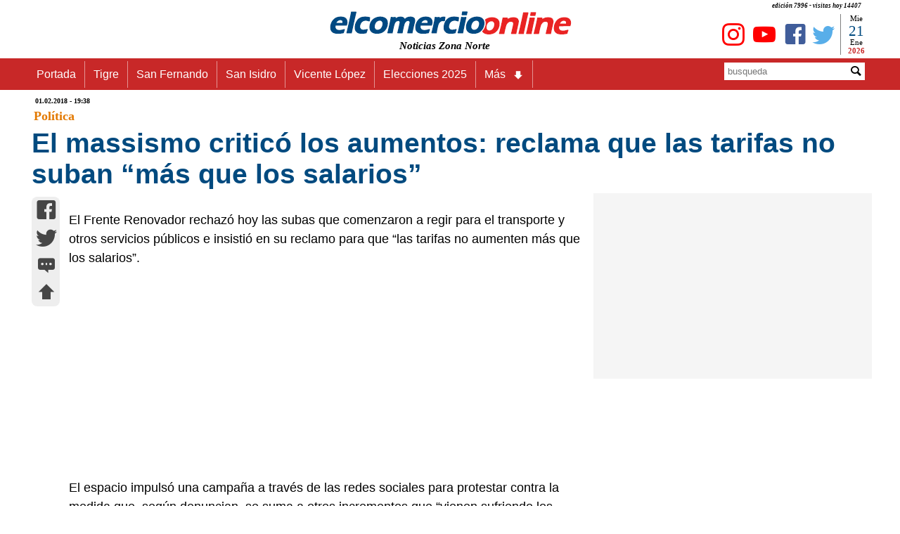

--- FILE ---
content_type: text/html
request_url: https://www.elcomercioonline.com.ar/articulos/50084102-El-massismo-critico-los-aumentos-reclama-que-las-tarifas-no-suban-mas-que-los-salarios.html
body_size: 13805
content:
<!DOCTYPE html><html lang="es"><head><meta charset="utf-8"><meta name="language" content="es_ES"><title>El massismo criticó los aumentos: reclama que las tarifas no suban “más que los salarios” - www.elcomercioonline.com.ar</title><META name="description" content="El Frente Renovador rechazó hoy las subas que comenzaron a regir para el transporte y otros servicios públicos e insistió en su reclamo para que “las tarifas no aumenten más que los salarios”."><meta name="author" content="https://www.elcomercioonline.com.ar"><meta name="robots" content="max-snippet:-1, max-image-preview:large, max-video-preview:-1" /><meta name="viewport" content="width=device-width, initial-scale=1.0"><link rel="stylesheet" href="https://www.elcomercioonline.com.ar/stylesnotas.css"><link rel="stylesheet" href="https://www.elcomercioonline.com.ar/combinadonotas1.css"><script src="https://www.elcomercioonline.com.ar/main.js"></script><link rel="shortcut icon" href="/favicon.ico" type="image/x-icon"><script src="https://www.elcomercioonline.com.ar/reproductor/nov2016/jwplayer.js"></script><script>jwplayer.key="Jb0tQQl+DUxBNz4rNng+zHOfgyawJ154Obnw/g==";</script><meta property="og:locale" content="es_ES"><meta property="og:type" content="article"><meta property="og:title" content="El massismo criticó los aumentos: reclama que las tarifas no suban “más que los salarios”"><meta property="og:description" content="El Frente Renovador rechazó hoy las subas que comenzaron a regir para el transporte y otros servicios públicos e insistió en su reclamo para que las tarifas no aumenten más que los salarios"><meta property="og:url" content="https://www.elcomercioonline.com.ar/articulos/50084102-El-massismo-critico-los-aumentos-reclama-que-las-tarifas-no-suban-mas-que-los-salarios.html"><meta property="og:site_name" content="elcomercioonline.com.ar"><meta property="article:author" content="https://www.facebook.com/elcomercioonline/"><meta property="article:publisher" content="https://www.facebook.com/elcomercioonline/"><meta property="article:section" content="Política"><meta property="article:published_time" content="2018-02-01T19:38:00-03:00"><meta property="article:modified_time" content="2018-02-01T19:38:00-03:00"><meta property="og:updated_time" content="2018-02-01T19:38:00-03:00"><meta property="og:image" content="https://www.elcomercioonline.com.ar/imagenes/logo-nf.jpg"><meta property="og:image:secure_url" content="https://www.elcomercioonline.com.ar/imagenes/logo-nf.jpg"><meta property="fb:pages" content="319240313688"><meta property="fb:app_id" content="313553734539"><meta property="fb:admins" content="1008241659"><meta property="fb:admins" content="1127128149"><meta name="twitter:card" content="summary"><meta name="twitter:site" content="@elcomercioline"><meta name="twitter:creator" content="@elcomercioline"><meta name="twitter:description" content="El Frente Renovador rechazó hoy las subas que comenzaron a regir para el transporte y otros servicios públicos e insistió en su reclamo para que las tarifas no aumenten más que los salarios"><meta name="twitter:title" content="El massismo criticó los aumentos: reclama que las tarifas no suban “más que los salarios”"><meta name="twitter:image" content="https://www.elcomercioonline.com.ar/imagenes/logo-nf.jpg"><link rel="image_src" href="https://www.elcomercioonline.com.ar/imagenes/logo-nf.jpg"><link rel="canonical" href="https://www.elcomercioonline.com.ar/articulos/50084102-El-massismo-critico-los-aumentos-reclama-que-las-tarifas-no-suban-mas-que-los-salarios.html"/><link rel="amphtml" href="https://www.elcomercioonline.com.ar/articulos/50084102-El-massismo-critico-los-aumentos-reclama-que-las-tarifas-no-suban-mas-que-los-salarios/amp/"><script type="application/ld+json">{"@context":"https://schema.org/","@type":"Organization","name":"elcomercioonline.com.ar","url":"https://www.elcomercioonline.com.ar","sameAs":["https://www.facebook.com/elcomercioonline","https://twitter.com/elcomercioline","https://www.instagram.com/elcomercioonline/"],"email":"info@elcomercioonline.com.ar","logo":{"@type":"ImageObject","url":"https://www.elcomercioonline.com.ar/imgweb/logored.png"}}</script><script type="application/ld+json">{"@context": "https://schema.org","@type":"BreadcrumbList","itemListElement":[{"@type":"ListItem","position":1,"name":"Portada","item":"https://www.elcomercioonline.com.ar"},{"@type":"ListItem","position":2,"name":"Política","item":"https://www.elcomercioonline.com.ar/secciones/politica"},{"@type":"ListItem","position":3,"name":"El massismo criticó los aumentos reclama que las tarifas no suban más que los salarios","item":"https://www.elcomercioonline.com.ar/articulos/50084102-El-massismo-critico-los-aumentos-reclama-que-las-tarifas-no-suban-mas-que-los-salarios.html"}]}</script><!-- Global site tag (gtag.js) - Google Analytics -->
<script src="https://www.googletagmanager.com/gtag/js?id=UA-237333-1" defer data-deferred="1"></script>
<script>
  window.dataLayer = window.dataLayer || [];
  function gtag(){dataLayer.push(arguments);}
  gtag('js', new Date());

  gtag('config', 'UA-237333-1');
</script><style>.articlefooter{}.main p a{text-decoration: none;}.main h2 a{text-decoration: none;}.main h3 a{text-decoration: none;}.main h4 a{text-decoration: none;}.main li{margin-left: 40px;}</style><style>.seguinos{float:left;width:100%;padding-top:20px;padding-bottom:20px}.seguinos2{float:left;width:100%;font-size:12px;font-style:italic;color:#fff;padding:0;background-color:#cb0000;text-align:center}.faceseg{float:left;padding-left:5px;padding-top:8px;padding-right:5px;text-align:center}.twitseg{float:left;padding-left:5px;padding-top:8px;padding-right:5px;text-align:center}.youtseg{float:left;padding-left:5px;padding-top:8px;padding-right:5px;text-align:center}.youtseg img{padding-top:2px;text-align:center}.faceseg a{color:#405d9a;text-decoration:none;font-size:45px;text-align:center}.twitseg a{color:#58aee9;text-decoration:none;font-size:45px;text-align:center}.youtseg a{color:red;text-decoration:none;font-size:45px;text-align:center}.twitseg{width:calc(100% / 5)}.faceseg{width:calc(100% / 5)}.youtseg{width:calc(100% / 5)}.temasrelcont{padding:5px}.temasrel{padding:5px;color:#5b5b5b;float:left;width:100%;font-size:14px;font-weight:700}.temarel{padding:5px;margin:3px;float:left;background:#0065e2;border:none;border-radius:8px 8px}.temarel a{padding:4px;text-decoration:none;color:#fff;font-weight:700;font-size:15px}.temasrel a{padding:15px;text-decoration:none;color:#012D63;font-weight:700;font-size:16px}.temasrel a:hover{color: #0065e2}.pubgooglebajo{clear: both;display: block;width: 100%;height: 800px}.temasrel p{padding-top:15px}</style><script charset="UTF-8" src="//web.webpushs.com/js/push/7a05cc8983c5313bd5d8680d4b8d0d19_1.js" defer></script>
</head>
<body><div id="fb-root"></div>
<script>(function(d, s, id) {
  var js, fjs = d.getElementsByTagName(s)[0];
  if (d.getElementById(id)) return;
  js = d.createElement(s); js.id = id;
  js.src = "//connect.facebook.net/es_LA/sdk.js#xfbml=1&version=v2.8";
  fjs.parentNode.insertBefore(js, fjs);
}(document, 'script', 'facebook-jssdk'));</script><div class="contenedor" itemscope itemtype="https://schema.org/Article">
<header><div class="cabecera"><p>edición 7996 - visitas hoy 
14407</p><div class="logoizq"><div class="clima"></div></div><div class="logocent"><a href="https://www.elcomercioonline.com.ar/" class="home"><img src="https://www.elcomercioonline.com.ar/imgweb/logored349x40.png" alt="elcomercioonline.com.ar Noticias Zona Norte" title="elcomercioonline.com.ar Noticias Zona Norte"><span itemprop="author" itemscope itemtype="http://schema.org/Person">
<meta itemprop="name" content="elcomercioonline.com.ar Noticias Zona Norte"></span></a><p>Noticias Zona Norte</p></div><div class="logoder"><div class="fecha"><div class="dia"><script>document.write(nomdia);</script>
</div><div class="dianum"><script>document.write(fecha);</script></div><div class="mes"><script>document.write(lmeses);</script></div><div class="anio"><script>document.write(anio);</script></div></div><div class="redessociales"><div class="twit"><a href="https://twitter.com/elcomercioline" target="_blank"><span class="caret icon-twitter" title="Twitter - elcomercioonline.com.ar Noticias Zona Norte"></span></a></div><div class="face"><a href="https://www.facebook.com/elcomercioonline" target="_Blank"><span class="caret icon-facebook" title="Facebook - elcomercioonline.com.ar Noticias Zona Norte"></span></a></div><div class="yout"><a href="https://www.youtube.com/c/elcomercioonlinetv/" target="_Blank"><span class="caret icon-youtube" title="Youtube - elcomercioonline.com.ar Noticias Zona Norte"></span></a></div><div class="yout"><a href="https://www.instagram.com/elcomercioonline/" target="_Blank"><span class="caret icon-instagram" title="Instagram - elcomercioonline.com.ar Noticias Zona Norte"></span></a></div></div></div></div><meta itemprop="name" content="elcomercioonline.com.ar Noticias Zona Norte"><div class="menu_bar"><div class="title"><a href="https://www.elcomercioonline.com.ar/" class="home"><img src="https://www.elcomercioonline.com.ar/imgweb/logored349x40.png" alt="elcomercioonline.com.ar Noticias Zona Norte" title="Noticias Zona Norte"></a><p>Noticias Zona Norte</p></div><div class="boton"><a href="#" class="bt-menu"><span class="icon-menu"></span></a></div></div><div class="menu"><div class="barra"><div class="menunav"><nav><ul><li><a href="https://www.elcomercioonline.com.ar/">Portada</a></li><li><a href="https://www.elcomercioonline.com.ar/secciones/tigre/">Tigre</a></li><li><a href="https://www.elcomercioonline.com.ar/secciones/san-fernando/">San Fernando</a></li><li><a href="https://www.elcomercioonline.com.ar/secciones/san-isidro/">San Isidro</a></li><li><a href="https://www.elcomercioonline.com.ar/secciones/vicente-lopez/">Vicente López</a></li><li><a href="https://www.elcomercioonline.com.ar/tag/elecciones-2025/">Elecciones 2025</a></li><li class="submenu"><a href="#">Más<span class="caret icon-arrow-bold-down"></span></a><ul class="children"><li><a href="https://www.elcomercioonline.com.ar/secciones/actualidad/">Actualidad</a></li><li><a href="https://www.elcomercioonline.com.ar/secciones/deportes/">Deportes</a></li><li><a href="https://www.elcomercioonline.com.ar/secciones/policiales/">Policiales</a></li><li><a href="https://www.elcomercioonline.com.ar/secciones/politica/">Política</a></li><li><a href="https://www.elcomercioonline.com.ar/secciones/espectaculos/">Espectáculos</a></li><li><a href="https://www.elcomercioonline.com.ar/secciones/internacionales/">Internacional</a></li><li><a href="https://www.elcomercioonline.com.ar/secciones/informacion-general/">Inf. General</a></li><li class="submenu"><a href="#">Coronavirus<span class="caret icon-arrow-bold-down"></span></a><ul class="children"><li><a href="https://www.elcomercioonline.com.ar/coronavirus-tigre/"><h2>Tigre</h2></a></li><li><a href="https://www.elcomercioonline.com.ar/coronavirus-san-fernando/"><h2>San Fernando</h2></a></li><li><a href="https://www.elcomercioonline.com.ar/coronavirus-san-isidro/"><h2>San Isidro</h2></a></li><li><a href="https://www.elcomercioonline.com.ar/coronavirus-vicente-lopez/"><h2>Vicente López</h2></a></li></ul></li></ul></li></ul></nav></div><div class="search"><form method="POST" action="https://www.elcomercioonline.com.ar/search/"><div class="inptext"><input type="text" maxlength="20" name="Busqueda" placeholder="busqueda"></div><div class="button"><button type="Submit"><span class="caret icon-magnifying-glass"></span></button></div></form></div></div>
</div>
</header>
<main class="cuerpo">
<article id="subir">
<header>
<div itemprop="datePublished" content="2018-02-01T19:38-03:00" class="fechpub"><meta itemprop="dateModified" content="2018-02-01T19:38-03:00">
01.02.2018 - 19:38</div>
<div itemprop="articleSection" class="seccion-localidad"><a title="Política" href="https://www.elcomercioonline.com.ar/secciones/politica/">Política</a></div>
		
<div class="titulo">
<h1 itemprop="headline">
El massismo criticó los aumentos: reclama que las tarifas no suban “más que los salarios”
</h1>
</div>
</header>
<meta itemscope itemprop="mainEntityOfPage" itemType="https://schema.org/WebPage" itemid="https://www.elcomercioonline.com.ar/articulos/50084102-El-massismo-critico-los-aumentos-reclama-que-las-tarifas-no-suban-mas-que-los-salarios.html"/>
<div class="espsocial"><div class="socialnotas"><div class="socialwhatsapp2"><a href="whatsapp://send?text=https://www.elcomercioonline.com.ar/articulos/50084102-El-massismo-critico-los-aumentos-reclama-que-las-tarifas-no-suban-mas-que-los-salarios.html" data-action="share/whatsapp/share"><span class="caret icon-whatsapp" title="whatsapp"></span></a></div><div class="socialfacebook2"><a href="https://m.facebook.com/sharer.php?u=https://www.elcomercioonline.com.ar/articulos/50084102-El-massismo-critico-los-aumentos-reclama-que-las-tarifas-no-suban-mas-que-los-salarios.html" target="_blank" onClick="window.open(this.href,this.target, 'top=80,left=250,width=600,height=400,resizable=no,scrollbars=0'); return false;"><span class="caret icon-facebook" title="facebook"></span></a></div><div class="socialtwitter2"><a href="javascript:AbrirCentrado('https://twitter.com/intent/tweet?text=','El massismo criticó los aumentos: reclama que las tarifas no suban “más que los salarios”','&amp;url=https://www.elcomercioonline.com.ar/articulos/50084102-El-massismo-critico-los-aumentos-reclama-que-las-tarifas-no-suban-mas-que-los-salarios.html&amp;related=elcomercioonline&amp;via=elcomercioline','twitter','600','400','');"><span class="caret icon-twitter" title="twitter"></span></a></div><div class="socialcomentar2"><a href="#comentarios" title="comentar..."><span class="caret icon-typing" title="comentar..."></span></a></div><div class="socialsubir2"><a href="#subir" title="subir..."><span class="caret icon-arrow-bold-up" title="subir..."></span></a></div></div></div>
<div class="nota"><div class="fotos"></div>
<div class="cuerponota"><div itemprop="articleBody" class="main">
El Frente Renovador rechazó hoy las subas que comenzaron a regir para el transporte y otros servicios públicos e insistió en su reclamo para que “las tarifas no aumenten más que los salarios”.<BR>
<div class="pubgoogle">
    <!-- NOTA-PAGE -->
<ins class="adsbygoogle"
     style="display:block"
     data-ad-client="ca-pub-0847034895604961"
     data-ad-slot="7763427760"
     data-ad-format="auto"
     data-full-width-responsive="true"></ins>
<script>
     (adsbygoogle = window.adsbygoogle || []).push({});
</script>
</div>
El espacio impulsó una campaña a través de las redes sociales para protestar contra la medida que, según denuncian, se suma a otros incrementos que “vienen sufriendo los argentinos desde el inicio de la gestión de Cambiemos”.<BR><BR>   Tanto diputados nacionales como legisladores bonaerenses del massismo se sumaron a la difusión de la iniciativa que impulsa el partido utilizando el hashtag #AflojenConLosAumentos.<BR><BR>   “'Coeficiente de Variación Salarial' es el proyecto que desde el Frente Renovador impulsamos para que el aumento de tarifas no sea mayor al aumento salarial. Hay que impulsar medidas que mejoren el poder de compra de la gente, no que la asfixie”, explicó en su cuenta oficial Sergio Massa.<BR><BR>   En un comunicado, el espacio destacó que ya viene “alertando respecto al rumbo económico que tomó el Gobierno en materia de actualización de tarifas en servicios públicos” que, advierten, “no se condicen” con la suba de los salarios.<BR><BR>   En este sentido, Daniel Arroyo, referente de esta fuerza política, le pidió al Ejecutivo que “mire al mercado interno y que vuelque dinero en el bolsillo de los argentinos”.<BR><BR>   Por su parte, el diputado nacional José Ignacio de Mendiguren afirmó que “los aumentos quitan poder de consumo a los trabajadores y hacen inviables los costos para muchas empresas”.<BR><BR>   En tanto, el senador bonaerense Fernando Carballo consideró que hay “un ajuste continuo” y que “los vecinos no llegan con los salarios”.</div>
<footer class="articlefooter">
<div class="temasrel"></div>
<div class="volver"><a href="https://www.elcomercioonline.com.ar" title="Noticias Zona Norte"><span itemprop="publisher" itemscope itemtype="http://schema.org/Organization">
<span itemprop="name">elcomercioonline.com.ar</span><span itemprop="logo" itemscope itemtype="https://schema.org/ImageObject"><meta itemprop="url" content="https://www.elcomercioonline.com.ar/imgweb/logored.png"></span></span></a></div>
<div class="seguinos"><div class="seguinos2">Seguinos en nuestras redes!</div><div class="twitseg"><a href="https://twitter.com/elcomercioline" target="_blank"><span class="caret icon-twitter" title="Twitter"></span></a></div><div class="faceseg"><a href="https://www.facebook.com/elcomercioonline" target="_Blank"><span class="caret icon-facebook" title="Facebook"></span></a></div><div class="youtseg"><a href="https://www.youtube.com/c/elcomercioonlinetv?sub_confirmation=1" target="_Blank"><span class="caret icon-youtube" title="Youtube"></span></a></div><div class="youtseg"><a href="https://www.instagram.com/elcomercioonline/" target="_Blank"><span class="caret icon-instagram" title="Instagram"></span></a></div><div class="youtseg"><a href="https://news.google.com/publications/CAAiEKsOEQxuyPlXngiqBAHsCdwqFAgKIhCrDhEMbsj5V54IqgQB7Anc?hl=es-419&gl=AR&ceid=AR%3Aes-419" target="_Blank"><span title="Google News"><img src="https://www.elcomercioonline.com.ar/imgweb/gnews.png" width="45" alt="Google News" loading=lazy /></span></a></div></div>
<div class="pubgooglebajo">
<!-- NOTA-PIE -->
<ins class="adsbygoogle"
     style="display:block"
     data-ad-client="ca-pub-0847034895604961"
     data-ad-slot="2319529397"
     data-ad-format="auto"
     data-full-width-responsive="true"></ins>
<script>
     (adsbygoogle = window.adsbygoogle || []).push({});
</script></div>

<center>
<a name="comentarios">
<div  class="fb-comments" data-href="https://www.elcomercioonline.com.ar/articulos/50084102-El-massismo-critico-los-aumentos-reclama-que-las-tarifas-no-suban-mas-que-los-salarios.html" data-width="100%" data-numposts="5">
</div>
</a>
</center>
</footer>
</div>
</div>
</article>
<aside><div class="publicidad"><script async src="https://pagead2.googlesyndication.com/pagead/js/adsbygoogle.js?client=ca-pub-0847034895604961"
     crossorigin="anonymous"></script>
<!-- N-REMPLAZO-PUB -->
<ins class="adsbygoogle"
     style="display:inline-block;width:300px;height:250px"
     data-ad-client="ca-pub-0847034895604961"
     data-ad-slot="8081205195"></ins>
<script>
     (adsbygoogle = window.adsbygoogle || []).push({});
</script>
</div>
</aside></main></div><script>document.addEventListener("DOMContentLoaded",function(t){var e=document.querySelectorAll(".lazyLoad"),n=new IntersectionObserver(function(t,e){t.forEach(function(t){var e;t.isIntersecting?(e=t.target.attributes["data-src"].textContent,t.target.src=e,t.target.classList.add("visible")):t.target.classList.remove("visible")})});e.forEach(function(t){n.observe(t)})});</script><section class="portada"><div class="seccion-localidad-portada">
<p><a title="Últimas Noticias" href="https://www.elcomercioonline.com.ar/">Últimas Noticias</a></p>
</div><div class="three">
<div class="topleft">
					<div class="double"><div class="notasabajo"><div><img src="https://www.elcomercioonline.com.ar/imagenes/053842.jpg" alt="Transporte Bicentenario: Sofía Vannelli cuestionó la decisión del Municipio de Vicente López" title="Transporte Bicentenario: Sofía Vannelli cuestionó la decisión del Municipio de Vicente López" loading=lazy >
</div><div class="titnts"><a href="https://www.elcomercioonline.com.ar/articulos/60107448-Transporte-Bicentenario-Sofia-Vannelli-cuestiono-la-decision-del-Municipio-de-Vicente-Lopez.html" title="Transporte Bicentenario: Sofía Vannelli cuestionó la decisión del Municipio de Vicente López">Transporte Bicentenario: Sofía Vannelli cuestionó la decisión del Municipio de Vicente López</a></div></div></div>
		</div>
		<div class="topleft">
					<div class="double"><div class="notasabajo"><div><img src="https://www.elcomercioonline.com.ar/imagenes/053839.jpg" alt="El Municipio de Tigre refuerza obras y mantenimiento en distintos puntos del Delta" title="El Municipio de Tigre refuerza obras y mantenimiento en distintos puntos del Delta" loading=lazy >
</div><div class="titnts"><a href="https://www.elcomercioonline.com.ar/articulos/60107447-El-Municipio-de-Tigre-refuerza-obras-y-mantenimiento-en-distintos-puntos-del-Delta.html" title="El Municipio de Tigre refuerza obras y mantenimiento en distintos puntos del Delta">El Municipio de Tigre refuerza obras y mantenimiento en distintos puntos del Delta</a></div></div></div>
		</div>
		<div class="topleft">
					<div class="double"><div class="notasabajo"><div><img src="https://www.elcomercioonline.com.ar/imagenes/053837.jpg" alt="San Isidro instaló 300 cámaras con inteligencia artificial en Boulogne" title="San Isidro instaló 300 cámaras con inteligencia artificial en Boulogne" loading=lazy >
</div><div class="titnts"><a href="https://www.elcomercioonline.com.ar/articulos/60107446-San-Isidro-instalo-300-camaras-con-inteligencia-artificial-en-Boulogne.html" title="San Isidro instaló 300 cámaras con inteligencia artificial en Boulogne">San Isidro instaló 300 cámaras con inteligencia artificial en Boulogne</a></div></div></div>
		</div>
</div><div class="three">
<div class="topleft">
					<div class="double"><div class="notasabajo"><div><img src="https://www.elcomercioonline.com.ar/imagenes/050969.jpg" alt="Conflicto en FATE San Fernando: paros y protestas por salarios congelados desde hace más de un año" title="Conflicto en FATE San Fernando: paros y protestas por salarios congelados desde hace más de un año" loading=lazy >
</div><div class="titnts"><a href="https://www.elcomercioonline.com.ar/articulos/60107445-Conflicto-en-FATE-San-Fernando-paros-y-protestas-por-salarios-congelados-desde-hace-mas-de-un-ano.html" title="Conflicto en FATE San Fernando: paros y protestas por salarios congelados desde hace más de un año">Conflicto en FATE San Fernando: paros y protestas por salarios congelados desde hace más de un año</a></div></div></div>
		</div>
		<div class="topleft">
					<div class="double"><div class="notasabajo"><div><img src="https://www.elcomercioonline.com.ar/imagenes/039420.jpg" alt="Tren Belgrano Norte: cancelaciones y servicios reducidos por obras hasta el 13 de febrero" title="Tren Belgrano Norte: cancelaciones y servicios reducidos por obras hasta el 13 de febrero" loading=lazy >
</div><div class="titnts"><a href="https://www.elcomercioonline.com.ar/articulos/60107444-Tren-Belgrano-Norte-cancelaciones-y-servicios-reducidos-por-obras-hasta-el-13-de-febrero.html" title="Tren Belgrano Norte: cancelaciones y servicios reducidos por obras hasta el 13 de febrero">Tren Belgrano Norte: cancelaciones y servicios reducidos por obras hasta el 13 de febrero</a></div></div></div>
		</div>
		<div class="topleft">
					<div class="double"><div class="notasabajo"><div><img src="https://www.elcomercioonline.com.ar/imagenes/053836.jpg" alt="Murió un niño de 12 años en Tres de Febrero tras una persecución y tiroteo policial" title="Murió un niño de 12 años en Tres de Febrero tras una persecución y tiroteo policial" loading=lazy >
</div><div class="titnts"><a href="https://www.elcomercioonline.com.ar/articulos/60107443-Murio-un-nino-de-12-anos-en-Tres-de-Febrero-tras-una-persecucion-y-tiroteo-policial.html" title="Murió un niño de 12 años en Tres de Febrero tras una persecución y tiroteo policial">Murió un niño de 12 años en Tres de Febrero tras una persecución y tiroteo policial</a></div></div></div>
		</div>
</div></section><footer class="footerbajo"><div class="base1"><img src="https://www.elcomercioonline.com.ar/imgweb/logo-cortado.jpg" alt="Logo-Fotter" loading=lazy></div><div class="base2">COPYRIGHT 2008-2021 - Todos los derechos reservados.</div></footer>
<script data-cfasync="false" type="text/javascript" id="clever-core">
/* <![CDATA[ */
    (function (document, window) {
        var a, c = document.createElement("script"), f = window.frameElement;

        c.id = "CleverCoreLoader76435";
        c.src = "https://scripts.cleverwebserver.com/adf33adf73add840dd381a11fcdfd294.js";

        c.async = !0;
        c.type = "text/javascript";
        c.setAttribute("data-target", window.name || (f && f.getAttribute("id")));
        c.setAttribute("data-callback", "put-your-callback-function-here");
        c.setAttribute("data-callback-url-click", "put-your-click-macro-here");
        c.setAttribute("data-callback-url-view", "put-your-view-macro-here");

        try {
            a = parent.document.getElementsByTagName("script")[0] || document.getElementsByTagName("script")[0];
        } catch (e) {
            a = !1;
        }

        a || (a = document.getElementsByTagName("head")[0] || document.getElementsByTagName("body")[0]);
        a.parentNode.insertBefore(c, a);
    })(document, window);
/* ]]> */
</script>
<script  src="https://pagead2.googlesyndication.com/pagead/js/adsbygoogle.js?client=ca-pub-0847034895604961"
     crossorigin="anonymous" defer></script>
</body></html>

--- FILE ---
content_type: text/html; charset=utf-8
request_url: https://www.google.com/recaptcha/api2/aframe
body_size: 266
content:
<!DOCTYPE HTML><html><head><meta http-equiv="content-type" content="text/html; charset=UTF-8"></head><body><script nonce="imlEhGUN3NjpEogAz9kitw">/** Anti-fraud and anti-abuse applications only. See google.com/recaptcha */ try{var clients={'sodar':'https://pagead2.googlesyndication.com/pagead/sodar?'};window.addEventListener("message",function(a){try{if(a.source===window.parent){var b=JSON.parse(a.data);var c=clients[b['id']];if(c){var d=document.createElement('img');d.src=c+b['params']+'&rc='+(localStorage.getItem("rc::a")?sessionStorage.getItem("rc::b"):"");window.document.body.appendChild(d);sessionStorage.setItem("rc::e",parseInt(sessionStorage.getItem("rc::e")||0)+1);localStorage.setItem("rc::h",'1768988669917');}}}catch(b){}});window.parent.postMessage("_grecaptcha_ready", "*");}catch(b){}</script></body></html>